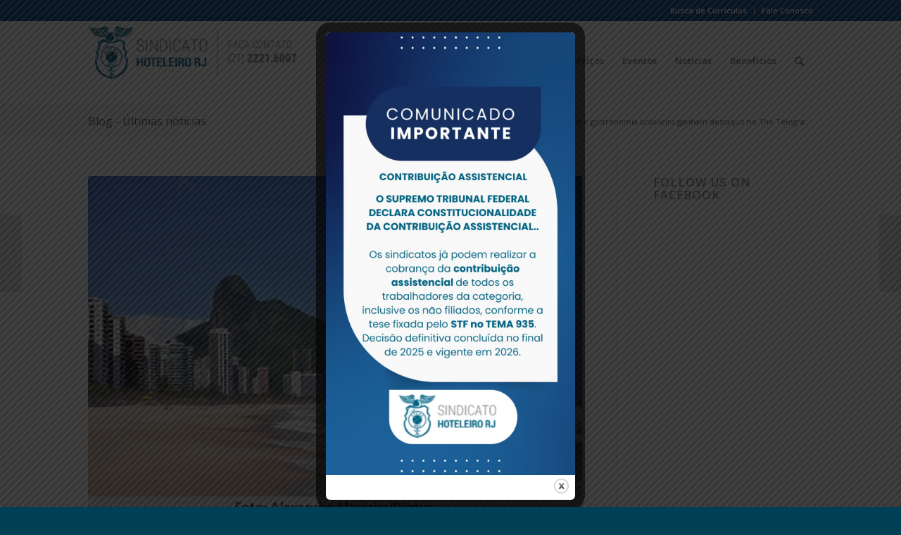

--- FILE ---
content_type: text/html; charset=UTF-8
request_url: https://sindicatohoteleirorj.com.br/rio-de-janeiro-e-gastronomia-brasileira-ganham-destaque-no-the-telegraph/
body_size: 77839
content:
<!DOCTYPE html>
<html lang="pt-BR" class="html_stretched responsive av-preloader-disabled av-default-lightbox  html_header_top html_logo_left html_main_nav_header html_menu_right html_custom html_header_sticky html_header_shrinking_disabled html_header_topbar_active html_mobile_menu_phone html_header_searchicon html_content_align_center html_header_unstick_top_disabled html_header_stretch_disabled html_minimal_header html_av-overlay-side html_av-overlay-side-classic html_av-submenu-noclone html_entry_id_10280 av-no-preview html_text_menu_active ">
<head>
<meta charset="UTF-8" />
<meta name="robots" content="index, follow" />


<!-- mobile setting -->
<meta name="viewport" content="width=device-width, initial-scale=1, maximum-scale=1">

<!-- Scripts/CSS and wp_head hook -->
<title>Rio de Janeiro e gastronomia brasileira ganham destaque no The Telegraph &#8211; Sindicato Hoteleiro do Rio</title>
<meta name='robots' content='max-image-preview:large' />
<link rel='dns-prefetch' href='//www.googletagmanager.com' />
<link rel='dns-prefetch' href='//pagead2.googlesyndication.com' />
<link rel="alternate" type="application/rss+xml" title="Feed para Sindicato Hoteleiro do Rio &raquo;" href="https://sindicatohoteleirorj.com.br/feed/" />
<link rel="alternate" type="application/rss+xml" title="Feed de comentários para Sindicato Hoteleiro do Rio &raquo;" href="https://sindicatohoteleirorj.com.br/comments/feed/" />
<link rel="alternate" type="application/rss+xml" title="Feed de comentários para Sindicato Hoteleiro do Rio &raquo; Rio de Janeiro e gastronomia brasileira ganham destaque no The Telegraph" href="https://sindicatohoteleirorj.com.br/rio-de-janeiro-e-gastronomia-brasileira-ganham-destaque-no-the-telegraph/feed/" />
<link rel="alternate" title="oEmbed (JSON)" type="application/json+oembed" href="https://sindicatohoteleirorj.com.br/wp-json/oembed/1.0/embed?url=https%3A%2F%2Fsindicatohoteleirorj.com.br%2Frio-de-janeiro-e-gastronomia-brasileira-ganham-destaque-no-the-telegraph%2F" />
<link rel="alternate" title="oEmbed (XML)" type="text/xml+oembed" href="https://sindicatohoteleirorj.com.br/wp-json/oembed/1.0/embed?url=https%3A%2F%2Fsindicatohoteleirorj.com.br%2Frio-de-janeiro-e-gastronomia-brasileira-ganham-destaque-no-the-telegraph%2F&#038;format=xml" />

<!-- google webfont font replacement -->

			<script type='text/javascript'>
			if(!document.cookie.match(/aviaPrivacyGoogleWebfontsDisabled/)){
				(function() {
					var f = document.createElement('link');
					
					f.type 	= 'text/css';
					f.rel 	= 'stylesheet';
					f.href 	= '//fonts.googleapis.com/css?family=Open+Sans:400,600';
					f.id 	= 'avia-google-webfont';
					
					document.getElementsByTagName('head')[0].appendChild(f);
				})();
			}
			</script>
					<!-- This site uses the Google Analytics by ExactMetrics plugin v8.11.1 - Using Analytics tracking - https://www.exactmetrics.com/ -->
		<!-- Note: ExactMetrics is not currently configured on this site. The site owner needs to authenticate with Google Analytics in the ExactMetrics settings panel. -->
					<!-- No tracking code set -->
				<!-- / Google Analytics by ExactMetrics -->
		<style id='wp-img-auto-sizes-contain-inline-css' type='text/css'>
img:is([sizes=auto i],[sizes^="auto," i]){contain-intrinsic-size:3000px 1500px}
/*# sourceURL=wp-img-auto-sizes-contain-inline-css */
</style>
<style id='wp-emoji-styles-inline-css' type='text/css'>

	img.wp-smiley, img.emoji {
		display: inline !important;
		border: none !important;
		box-shadow: none !important;
		height: 1em !important;
		width: 1em !important;
		margin: 0 0.07em !important;
		vertical-align: -0.1em !important;
		background: none !important;
		padding: 0 !important;
	}
/*# sourceURL=wp-emoji-styles-inline-css */
</style>
<style id='wp-block-library-inline-css' type='text/css'>
:root{--wp-block-synced-color:#7a00df;--wp-block-synced-color--rgb:122,0,223;--wp-bound-block-color:var(--wp-block-synced-color);--wp-editor-canvas-background:#ddd;--wp-admin-theme-color:#007cba;--wp-admin-theme-color--rgb:0,124,186;--wp-admin-theme-color-darker-10:#006ba1;--wp-admin-theme-color-darker-10--rgb:0,107,160.5;--wp-admin-theme-color-darker-20:#005a87;--wp-admin-theme-color-darker-20--rgb:0,90,135;--wp-admin-border-width-focus:2px}@media (min-resolution:192dpi){:root{--wp-admin-border-width-focus:1.5px}}.wp-element-button{cursor:pointer}:root .has-very-light-gray-background-color{background-color:#eee}:root .has-very-dark-gray-background-color{background-color:#313131}:root .has-very-light-gray-color{color:#eee}:root .has-very-dark-gray-color{color:#313131}:root .has-vivid-green-cyan-to-vivid-cyan-blue-gradient-background{background:linear-gradient(135deg,#00d084,#0693e3)}:root .has-purple-crush-gradient-background{background:linear-gradient(135deg,#34e2e4,#4721fb 50%,#ab1dfe)}:root .has-hazy-dawn-gradient-background{background:linear-gradient(135deg,#faaca8,#dad0ec)}:root .has-subdued-olive-gradient-background{background:linear-gradient(135deg,#fafae1,#67a671)}:root .has-atomic-cream-gradient-background{background:linear-gradient(135deg,#fdd79a,#004a59)}:root .has-nightshade-gradient-background{background:linear-gradient(135deg,#330968,#31cdcf)}:root .has-midnight-gradient-background{background:linear-gradient(135deg,#020381,#2874fc)}:root{--wp--preset--font-size--normal:16px;--wp--preset--font-size--huge:42px}.has-regular-font-size{font-size:1em}.has-larger-font-size{font-size:2.625em}.has-normal-font-size{font-size:var(--wp--preset--font-size--normal)}.has-huge-font-size{font-size:var(--wp--preset--font-size--huge)}.has-text-align-center{text-align:center}.has-text-align-left{text-align:left}.has-text-align-right{text-align:right}.has-fit-text{white-space:nowrap!important}#end-resizable-editor-section{display:none}.aligncenter{clear:both}.items-justified-left{justify-content:flex-start}.items-justified-center{justify-content:center}.items-justified-right{justify-content:flex-end}.items-justified-space-between{justify-content:space-between}.screen-reader-text{border:0;clip-path:inset(50%);height:1px;margin:-1px;overflow:hidden;padding:0;position:absolute;width:1px;word-wrap:normal!important}.screen-reader-text:focus{background-color:#ddd;clip-path:none;color:#444;display:block;font-size:1em;height:auto;left:5px;line-height:normal;padding:15px 23px 14px;text-decoration:none;top:5px;width:auto;z-index:100000}html :where(.has-border-color){border-style:solid}html :where([style*=border-top-color]){border-top-style:solid}html :where([style*=border-right-color]){border-right-style:solid}html :where([style*=border-bottom-color]){border-bottom-style:solid}html :where([style*=border-left-color]){border-left-style:solid}html :where([style*=border-width]){border-style:solid}html :where([style*=border-top-width]){border-top-style:solid}html :where([style*=border-right-width]){border-right-style:solid}html :where([style*=border-bottom-width]){border-bottom-style:solid}html :where([style*=border-left-width]){border-left-style:solid}html :where(img[class*=wp-image-]){height:auto;max-width:100%}:where(figure){margin:0 0 1em}html :where(.is-position-sticky){--wp-admin--admin-bar--position-offset:var(--wp-admin--admin-bar--height,0px)}@media screen and (max-width:600px){html :where(.is-position-sticky){--wp-admin--admin-bar--position-offset:0px}}

/*# sourceURL=wp-block-library-inline-css */
</style><style id='wp-block-image-inline-css' type='text/css'>
.wp-block-image>a,.wp-block-image>figure>a{display:inline-block}.wp-block-image img{box-sizing:border-box;height:auto;max-width:100%;vertical-align:bottom}@media not (prefers-reduced-motion){.wp-block-image img.hide{visibility:hidden}.wp-block-image img.show{animation:show-content-image .4s}}.wp-block-image[style*=border-radius] img,.wp-block-image[style*=border-radius]>a{border-radius:inherit}.wp-block-image.has-custom-border img{box-sizing:border-box}.wp-block-image.aligncenter{text-align:center}.wp-block-image.alignfull>a,.wp-block-image.alignwide>a{width:100%}.wp-block-image.alignfull img,.wp-block-image.alignwide img{height:auto;width:100%}.wp-block-image .aligncenter,.wp-block-image .alignleft,.wp-block-image .alignright,.wp-block-image.aligncenter,.wp-block-image.alignleft,.wp-block-image.alignright{display:table}.wp-block-image .aligncenter>figcaption,.wp-block-image .alignleft>figcaption,.wp-block-image .alignright>figcaption,.wp-block-image.aligncenter>figcaption,.wp-block-image.alignleft>figcaption,.wp-block-image.alignright>figcaption{caption-side:bottom;display:table-caption}.wp-block-image .alignleft{float:left;margin:.5em 1em .5em 0}.wp-block-image .alignright{float:right;margin:.5em 0 .5em 1em}.wp-block-image .aligncenter{margin-left:auto;margin-right:auto}.wp-block-image :where(figcaption){margin-bottom:1em;margin-top:.5em}.wp-block-image.is-style-circle-mask img{border-radius:9999px}@supports ((-webkit-mask-image:none) or (mask-image:none)) or (-webkit-mask-image:none){.wp-block-image.is-style-circle-mask img{border-radius:0;-webkit-mask-image:url('data:image/svg+xml;utf8,<svg viewBox="0 0 100 100" xmlns="http://www.w3.org/2000/svg"><circle cx="50" cy="50" r="50"/></svg>');mask-image:url('data:image/svg+xml;utf8,<svg viewBox="0 0 100 100" xmlns="http://www.w3.org/2000/svg"><circle cx="50" cy="50" r="50"/></svg>');mask-mode:alpha;-webkit-mask-position:center;mask-position:center;-webkit-mask-repeat:no-repeat;mask-repeat:no-repeat;-webkit-mask-size:contain;mask-size:contain}}:root :where(.wp-block-image.is-style-rounded img,.wp-block-image .is-style-rounded img){border-radius:9999px}.wp-block-image figure{margin:0}.wp-lightbox-container{display:flex;flex-direction:column;position:relative}.wp-lightbox-container img{cursor:zoom-in}.wp-lightbox-container img:hover+button{opacity:1}.wp-lightbox-container button{align-items:center;backdrop-filter:blur(16px) saturate(180%);background-color:#5a5a5a40;border:none;border-radius:4px;cursor:zoom-in;display:flex;height:20px;justify-content:center;opacity:0;padding:0;position:absolute;right:16px;text-align:center;top:16px;width:20px;z-index:100}@media not (prefers-reduced-motion){.wp-lightbox-container button{transition:opacity .2s ease}}.wp-lightbox-container button:focus-visible{outline:3px auto #5a5a5a40;outline:3px auto -webkit-focus-ring-color;outline-offset:3px}.wp-lightbox-container button:hover{cursor:pointer;opacity:1}.wp-lightbox-container button:focus{opacity:1}.wp-lightbox-container button:focus,.wp-lightbox-container button:hover,.wp-lightbox-container button:not(:hover):not(:active):not(.has-background){background-color:#5a5a5a40;border:none}.wp-lightbox-overlay{box-sizing:border-box;cursor:zoom-out;height:100vh;left:0;overflow:hidden;position:fixed;top:0;visibility:hidden;width:100%;z-index:100000}.wp-lightbox-overlay .close-button{align-items:center;cursor:pointer;display:flex;justify-content:center;min-height:40px;min-width:40px;padding:0;position:absolute;right:calc(env(safe-area-inset-right) + 16px);top:calc(env(safe-area-inset-top) + 16px);z-index:5000000}.wp-lightbox-overlay .close-button:focus,.wp-lightbox-overlay .close-button:hover,.wp-lightbox-overlay .close-button:not(:hover):not(:active):not(.has-background){background:none;border:none}.wp-lightbox-overlay .lightbox-image-container{height:var(--wp--lightbox-container-height);left:50%;overflow:hidden;position:absolute;top:50%;transform:translate(-50%,-50%);transform-origin:top left;width:var(--wp--lightbox-container-width);z-index:9999999999}.wp-lightbox-overlay .wp-block-image{align-items:center;box-sizing:border-box;display:flex;height:100%;justify-content:center;margin:0;position:relative;transform-origin:0 0;width:100%;z-index:3000000}.wp-lightbox-overlay .wp-block-image img{height:var(--wp--lightbox-image-height);min-height:var(--wp--lightbox-image-height);min-width:var(--wp--lightbox-image-width);width:var(--wp--lightbox-image-width)}.wp-lightbox-overlay .wp-block-image figcaption{display:none}.wp-lightbox-overlay button{background:none;border:none}.wp-lightbox-overlay .scrim{background-color:#fff;height:100%;opacity:.9;position:absolute;width:100%;z-index:2000000}.wp-lightbox-overlay.active{visibility:visible}@media not (prefers-reduced-motion){.wp-lightbox-overlay.active{animation:turn-on-visibility .25s both}.wp-lightbox-overlay.active img{animation:turn-on-visibility .35s both}.wp-lightbox-overlay.show-closing-animation:not(.active){animation:turn-off-visibility .35s both}.wp-lightbox-overlay.show-closing-animation:not(.active) img{animation:turn-off-visibility .25s both}.wp-lightbox-overlay.zoom.active{animation:none;opacity:1;visibility:visible}.wp-lightbox-overlay.zoom.active .lightbox-image-container{animation:lightbox-zoom-in .4s}.wp-lightbox-overlay.zoom.active .lightbox-image-container img{animation:none}.wp-lightbox-overlay.zoom.active .scrim{animation:turn-on-visibility .4s forwards}.wp-lightbox-overlay.zoom.show-closing-animation:not(.active){animation:none}.wp-lightbox-overlay.zoom.show-closing-animation:not(.active) .lightbox-image-container{animation:lightbox-zoom-out .4s}.wp-lightbox-overlay.zoom.show-closing-animation:not(.active) .lightbox-image-container img{animation:none}.wp-lightbox-overlay.zoom.show-closing-animation:not(.active) .scrim{animation:turn-off-visibility .4s forwards}}@keyframes show-content-image{0%{visibility:hidden}99%{visibility:hidden}to{visibility:visible}}@keyframes turn-on-visibility{0%{opacity:0}to{opacity:1}}@keyframes turn-off-visibility{0%{opacity:1;visibility:visible}99%{opacity:0;visibility:visible}to{opacity:0;visibility:hidden}}@keyframes lightbox-zoom-in{0%{transform:translate(calc((-100vw + var(--wp--lightbox-scrollbar-width))/2 + var(--wp--lightbox-initial-left-position)),calc(-50vh + var(--wp--lightbox-initial-top-position))) scale(var(--wp--lightbox-scale))}to{transform:translate(-50%,-50%) scale(1)}}@keyframes lightbox-zoom-out{0%{transform:translate(-50%,-50%) scale(1);visibility:visible}99%{visibility:visible}to{transform:translate(calc((-100vw + var(--wp--lightbox-scrollbar-width))/2 + var(--wp--lightbox-initial-left-position)),calc(-50vh + var(--wp--lightbox-initial-top-position))) scale(var(--wp--lightbox-scale));visibility:hidden}}
/*# sourceURL=https://sindicatohoteleirorj.com.br/wp-includes/blocks/image/style.min.css */
</style>
<style id='wp-block-paragraph-inline-css' type='text/css'>
.is-small-text{font-size:.875em}.is-regular-text{font-size:1em}.is-large-text{font-size:2.25em}.is-larger-text{font-size:3em}.has-drop-cap:not(:focus):first-letter{float:left;font-size:8.4em;font-style:normal;font-weight:100;line-height:.68;margin:.05em .1em 0 0;text-transform:uppercase}body.rtl .has-drop-cap:not(:focus):first-letter{float:none;margin-left:.1em}p.has-drop-cap.has-background{overflow:hidden}:root :where(p.has-background){padding:1.25em 2.375em}:where(p.has-text-color:not(.has-link-color)) a{color:inherit}p.has-text-align-left[style*="writing-mode:vertical-lr"],p.has-text-align-right[style*="writing-mode:vertical-rl"]{rotate:180deg}
/*# sourceURL=https://sindicatohoteleirorj.com.br/wp-includes/blocks/paragraph/style.min.css */
</style>
<style id='global-styles-inline-css' type='text/css'>
:root{--wp--preset--aspect-ratio--square: 1;--wp--preset--aspect-ratio--4-3: 4/3;--wp--preset--aspect-ratio--3-4: 3/4;--wp--preset--aspect-ratio--3-2: 3/2;--wp--preset--aspect-ratio--2-3: 2/3;--wp--preset--aspect-ratio--16-9: 16/9;--wp--preset--aspect-ratio--9-16: 9/16;--wp--preset--color--black: #000000;--wp--preset--color--cyan-bluish-gray: #abb8c3;--wp--preset--color--white: #ffffff;--wp--preset--color--pale-pink: #f78da7;--wp--preset--color--vivid-red: #cf2e2e;--wp--preset--color--luminous-vivid-orange: #ff6900;--wp--preset--color--luminous-vivid-amber: #fcb900;--wp--preset--color--light-green-cyan: #7bdcb5;--wp--preset--color--vivid-green-cyan: #00d084;--wp--preset--color--pale-cyan-blue: #8ed1fc;--wp--preset--color--vivid-cyan-blue: #0693e3;--wp--preset--color--vivid-purple: #9b51e0;--wp--preset--gradient--vivid-cyan-blue-to-vivid-purple: linear-gradient(135deg,rgb(6,147,227) 0%,rgb(155,81,224) 100%);--wp--preset--gradient--light-green-cyan-to-vivid-green-cyan: linear-gradient(135deg,rgb(122,220,180) 0%,rgb(0,208,130) 100%);--wp--preset--gradient--luminous-vivid-amber-to-luminous-vivid-orange: linear-gradient(135deg,rgb(252,185,0) 0%,rgb(255,105,0) 100%);--wp--preset--gradient--luminous-vivid-orange-to-vivid-red: linear-gradient(135deg,rgb(255,105,0) 0%,rgb(207,46,46) 100%);--wp--preset--gradient--very-light-gray-to-cyan-bluish-gray: linear-gradient(135deg,rgb(238,238,238) 0%,rgb(169,184,195) 100%);--wp--preset--gradient--cool-to-warm-spectrum: linear-gradient(135deg,rgb(74,234,220) 0%,rgb(151,120,209) 20%,rgb(207,42,186) 40%,rgb(238,44,130) 60%,rgb(251,105,98) 80%,rgb(254,248,76) 100%);--wp--preset--gradient--blush-light-purple: linear-gradient(135deg,rgb(255,206,236) 0%,rgb(152,150,240) 100%);--wp--preset--gradient--blush-bordeaux: linear-gradient(135deg,rgb(254,205,165) 0%,rgb(254,45,45) 50%,rgb(107,0,62) 100%);--wp--preset--gradient--luminous-dusk: linear-gradient(135deg,rgb(255,203,112) 0%,rgb(199,81,192) 50%,rgb(65,88,208) 100%);--wp--preset--gradient--pale-ocean: linear-gradient(135deg,rgb(255,245,203) 0%,rgb(182,227,212) 50%,rgb(51,167,181) 100%);--wp--preset--gradient--electric-grass: linear-gradient(135deg,rgb(202,248,128) 0%,rgb(113,206,126) 100%);--wp--preset--gradient--midnight: linear-gradient(135deg,rgb(2,3,129) 0%,rgb(40,116,252) 100%);--wp--preset--font-size--small: 13px;--wp--preset--font-size--medium: 20px;--wp--preset--font-size--large: 36px;--wp--preset--font-size--x-large: 42px;--wp--preset--spacing--20: 0.44rem;--wp--preset--spacing--30: 0.67rem;--wp--preset--spacing--40: 1rem;--wp--preset--spacing--50: 1.5rem;--wp--preset--spacing--60: 2.25rem;--wp--preset--spacing--70: 3.38rem;--wp--preset--spacing--80: 5.06rem;--wp--preset--shadow--natural: 6px 6px 9px rgba(0, 0, 0, 0.2);--wp--preset--shadow--deep: 12px 12px 50px rgba(0, 0, 0, 0.4);--wp--preset--shadow--sharp: 6px 6px 0px rgba(0, 0, 0, 0.2);--wp--preset--shadow--outlined: 6px 6px 0px -3px rgb(255, 255, 255), 6px 6px rgb(0, 0, 0);--wp--preset--shadow--crisp: 6px 6px 0px rgb(0, 0, 0);}:where(.is-layout-flex){gap: 0.5em;}:where(.is-layout-grid){gap: 0.5em;}body .is-layout-flex{display: flex;}.is-layout-flex{flex-wrap: wrap;align-items: center;}.is-layout-flex > :is(*, div){margin: 0;}body .is-layout-grid{display: grid;}.is-layout-grid > :is(*, div){margin: 0;}:where(.wp-block-columns.is-layout-flex){gap: 2em;}:where(.wp-block-columns.is-layout-grid){gap: 2em;}:where(.wp-block-post-template.is-layout-flex){gap: 1.25em;}:where(.wp-block-post-template.is-layout-grid){gap: 1.25em;}.has-black-color{color: var(--wp--preset--color--black) !important;}.has-cyan-bluish-gray-color{color: var(--wp--preset--color--cyan-bluish-gray) !important;}.has-white-color{color: var(--wp--preset--color--white) !important;}.has-pale-pink-color{color: var(--wp--preset--color--pale-pink) !important;}.has-vivid-red-color{color: var(--wp--preset--color--vivid-red) !important;}.has-luminous-vivid-orange-color{color: var(--wp--preset--color--luminous-vivid-orange) !important;}.has-luminous-vivid-amber-color{color: var(--wp--preset--color--luminous-vivid-amber) !important;}.has-light-green-cyan-color{color: var(--wp--preset--color--light-green-cyan) !important;}.has-vivid-green-cyan-color{color: var(--wp--preset--color--vivid-green-cyan) !important;}.has-pale-cyan-blue-color{color: var(--wp--preset--color--pale-cyan-blue) !important;}.has-vivid-cyan-blue-color{color: var(--wp--preset--color--vivid-cyan-blue) !important;}.has-vivid-purple-color{color: var(--wp--preset--color--vivid-purple) !important;}.has-black-background-color{background-color: var(--wp--preset--color--black) !important;}.has-cyan-bluish-gray-background-color{background-color: var(--wp--preset--color--cyan-bluish-gray) !important;}.has-white-background-color{background-color: var(--wp--preset--color--white) !important;}.has-pale-pink-background-color{background-color: var(--wp--preset--color--pale-pink) !important;}.has-vivid-red-background-color{background-color: var(--wp--preset--color--vivid-red) !important;}.has-luminous-vivid-orange-background-color{background-color: var(--wp--preset--color--luminous-vivid-orange) !important;}.has-luminous-vivid-amber-background-color{background-color: var(--wp--preset--color--luminous-vivid-amber) !important;}.has-light-green-cyan-background-color{background-color: var(--wp--preset--color--light-green-cyan) !important;}.has-vivid-green-cyan-background-color{background-color: var(--wp--preset--color--vivid-green-cyan) !important;}.has-pale-cyan-blue-background-color{background-color: var(--wp--preset--color--pale-cyan-blue) !important;}.has-vivid-cyan-blue-background-color{background-color: var(--wp--preset--color--vivid-cyan-blue) !important;}.has-vivid-purple-background-color{background-color: var(--wp--preset--color--vivid-purple) !important;}.has-black-border-color{border-color: var(--wp--preset--color--black) !important;}.has-cyan-bluish-gray-border-color{border-color: var(--wp--preset--color--cyan-bluish-gray) !important;}.has-white-border-color{border-color: var(--wp--preset--color--white) !important;}.has-pale-pink-border-color{border-color: var(--wp--preset--color--pale-pink) !important;}.has-vivid-red-border-color{border-color: var(--wp--preset--color--vivid-red) !important;}.has-luminous-vivid-orange-border-color{border-color: var(--wp--preset--color--luminous-vivid-orange) !important;}.has-luminous-vivid-amber-border-color{border-color: var(--wp--preset--color--luminous-vivid-amber) !important;}.has-light-green-cyan-border-color{border-color: var(--wp--preset--color--light-green-cyan) !important;}.has-vivid-green-cyan-border-color{border-color: var(--wp--preset--color--vivid-green-cyan) !important;}.has-pale-cyan-blue-border-color{border-color: var(--wp--preset--color--pale-cyan-blue) !important;}.has-vivid-cyan-blue-border-color{border-color: var(--wp--preset--color--vivid-cyan-blue) !important;}.has-vivid-purple-border-color{border-color: var(--wp--preset--color--vivid-purple) !important;}.has-vivid-cyan-blue-to-vivid-purple-gradient-background{background: var(--wp--preset--gradient--vivid-cyan-blue-to-vivid-purple) !important;}.has-light-green-cyan-to-vivid-green-cyan-gradient-background{background: var(--wp--preset--gradient--light-green-cyan-to-vivid-green-cyan) !important;}.has-luminous-vivid-amber-to-luminous-vivid-orange-gradient-background{background: var(--wp--preset--gradient--luminous-vivid-amber-to-luminous-vivid-orange) !important;}.has-luminous-vivid-orange-to-vivid-red-gradient-background{background: var(--wp--preset--gradient--luminous-vivid-orange-to-vivid-red) !important;}.has-very-light-gray-to-cyan-bluish-gray-gradient-background{background: var(--wp--preset--gradient--very-light-gray-to-cyan-bluish-gray) !important;}.has-cool-to-warm-spectrum-gradient-background{background: var(--wp--preset--gradient--cool-to-warm-spectrum) !important;}.has-blush-light-purple-gradient-background{background: var(--wp--preset--gradient--blush-light-purple) !important;}.has-blush-bordeaux-gradient-background{background: var(--wp--preset--gradient--blush-bordeaux) !important;}.has-luminous-dusk-gradient-background{background: var(--wp--preset--gradient--luminous-dusk) !important;}.has-pale-ocean-gradient-background{background: var(--wp--preset--gradient--pale-ocean) !important;}.has-electric-grass-gradient-background{background: var(--wp--preset--gradient--electric-grass) !important;}.has-midnight-gradient-background{background: var(--wp--preset--gradient--midnight) !important;}.has-small-font-size{font-size: var(--wp--preset--font-size--small) !important;}.has-medium-font-size{font-size: var(--wp--preset--font-size--medium) !important;}.has-large-font-size{font-size: var(--wp--preset--font-size--large) !important;}.has-x-large-font-size{font-size: var(--wp--preset--font-size--x-large) !important;}
/*# sourceURL=global-styles-inline-css */
</style>

<style id='classic-theme-styles-inline-css' type='text/css'>
/*! This file is auto-generated */
.wp-block-button__link{color:#fff;background-color:#32373c;border-radius:9999px;box-shadow:none;text-decoration:none;padding:calc(.667em + 2px) calc(1.333em + 2px);font-size:1.125em}.wp-block-file__button{background:#32373c;color:#fff;text-decoration:none}
/*# sourceURL=/wp-includes/css/classic-themes.min.css */
</style>
<link rel='stylesheet' id='theme.css-css' href='https://sindicatohoteleirorj.com.br/wp-content/plugins/popup-builder/public/css/theme.css?ver=4.4.3' type='text/css' media='all' />
<link rel='stylesheet' id='avia-merged-styles-css' href='https://sindicatohoteleirorj.com.br/wp-content/uploads/dynamic_avia/avia-merged-styles-bf9bb5369e7f4c9a1fe3ebd4e96f59aa.css' type='text/css' media='all' />
<script type="text/javascript" src="https://sindicatohoteleirorj.com.br/wp-includes/js/jquery/jquery.min.js?ver=3.7.1" id="jquery-core-js"></script>
<script type="text/javascript" src="https://sindicatohoteleirorj.com.br/wp-includes/js/jquery/jquery-migrate.min.js?ver=3.4.1" id="jquery-migrate-js"></script>
<script type="text/javascript" id="Popup.js-js-before">
/* <![CDATA[ */
var sgpbPublicUrl = "https:\/\/sindicatohoteleirorj.com.br\/wp-content\/plugins\/popup-builder\/public\/";
var SGPB_JS_LOCALIZATION = {"imageSupportAlertMessage":"Only image files supported","pdfSupportAlertMessage":"Only pdf files supported","areYouSure":"Are you sure?","addButtonSpinner":"L","audioSupportAlertMessage":"Only audio files supported (e.g.: mp3, wav, m4a, ogg)","publishPopupBeforeElementor":"Please, publish the popup before starting to use Elementor with it!","publishPopupBeforeDivi":"Please, publish the popup before starting to use Divi Builder with it!","closeButtonAltText":"Close"};
//# sourceURL=Popup.js-js-before
/* ]]> */
</script>
<script type="text/javascript" src="https://sindicatohoteleirorj.com.br/wp-content/plugins/popup-builder/public/js/Popup.js?ver=4.4.3" id="Popup.js-js"></script>
<script type="text/javascript" src="https://sindicatohoteleirorj.com.br/wp-content/plugins/popup-builder/public/js/PopupConfig.js?ver=4.4.3" id="PopupConfig.js-js"></script>
<script type="text/javascript" id="PopupBuilder.js-js-before">
/* <![CDATA[ */
var SGPB_POPUP_PARAMS = {"popupTypeAgeRestriction":"ageRestriction","defaultThemeImages":{"1":"https:\/\/sindicatohoteleirorj.com.br\/wp-content\/plugins\/popup-builder\/public\/img\/theme_1\/close.png","2":"https:\/\/sindicatohoteleirorj.com.br\/wp-content\/plugins\/popup-builder\/public\/img\/theme_2\/close.png","3":"https:\/\/sindicatohoteleirorj.com.br\/wp-content\/plugins\/popup-builder\/public\/img\/theme_3\/close.png","5":"https:\/\/sindicatohoteleirorj.com.br\/wp-content\/plugins\/popup-builder\/public\/img\/theme_5\/close.png","6":"https:\/\/sindicatohoteleirorj.com.br\/wp-content\/plugins\/popup-builder\/public\/img\/theme_6\/close.png"},"homePageUrl":"https:\/\/sindicatohoteleirorj.com.br\/","isPreview":false,"convertedIdsReverse":{"10334":1},"dontShowPopupExpireTime":365,"conditionalJsClasses":[],"disableAnalyticsGeneral":false};
var SGPB_JS_PACKAGES = {"packages":{"current":1,"free":1,"silver":2,"gold":3,"platinum":4},"extensions":{"geo-targeting":false,"advanced-closing":false}};
var SGPB_JS_PARAMS = {"ajaxUrl":"https:\/\/sindicatohoteleirorj.com.br\/wp-admin\/admin-ajax.php","nonce":"d6b0aba105"};
//# sourceURL=PopupBuilder.js-js-before
/* ]]> */
</script>
<script type="text/javascript" src="https://sindicatohoteleirorj.com.br/wp-content/plugins/popup-builder/public/js/PopupBuilder.js?ver=4.4.3" id="PopupBuilder.js-js"></script>
<link rel="https://api.w.org/" href="https://sindicatohoteleirorj.com.br/wp-json/" /><link rel="alternate" title="JSON" type="application/json" href="https://sindicatohoteleirorj.com.br/wp-json/wp/v2/posts/10280" /><link rel="EditURI" type="application/rsd+xml" title="RSD" href="https://sindicatohoteleirorj.com.br/xmlrpc.php?rsd" />
<meta name="generator" content="WordPress 6.9" />
<link rel="canonical" href="https://sindicatohoteleirorj.com.br/rio-de-janeiro-e-gastronomia-brasileira-ganham-destaque-no-the-telegraph/" />
<link rel='shortlink' href='https://sindicatohoteleirorj.com.br/?p=10280' />
<meta name="generator" content="Site Kit by Google 1.171.0" /><link rel="profile" href="http://gmpg.org/xfn/11" />
<link rel="alternate" type="application/rss+xml" title="Sindicato Hoteleiro do Rio RSS2 Feed" href="https://sindicatohoteleirorj.com.br/feed/" />
<link rel="pingback" href="https://sindicatohoteleirorj.com.br/xmlrpc.php" />

<style type='text/css' media='screen'>
 #top #header_main > .container, #top #header_main > .container .main_menu  .av-main-nav > li > a, #top #header_main #menu-item-shop .cart_dropdown_link{ height:115px; line-height: 115px; }
 .html_top_nav_header .av-logo-container{ height:115px;  }
 .html_header_top.html_header_sticky #top #wrap_all #main{ padding-top:143px; } 
</style>
<!--[if lt IE 9]><script src="https://sindicatohoteleirorj.com.br/wp-content/themes/enfold/js/html5shiv.js"></script><![endif]-->
<link rel="icon" href="https://sindicatohoteleirorj.com.br/wp-content/uploads/2015/11/favicon.fw_-300x300.png" type="image/png">

<!-- Meta-etiquetas do Google AdSense adicionado pelo Site Kit -->
<meta name="google-adsense-platform-account" content="ca-host-pub-2644536267352236">
<meta name="google-adsense-platform-domain" content="sitekit.withgoogle.com">
<!-- Fim das meta-etiquetas do Google AdSense adicionado pelo Site Kit -->

<!-- Código do Google Adsense adicionado pelo Site Kit -->
<script type="text/javascript" async="async" src="https://pagead2.googlesyndication.com/pagead/js/adsbygoogle.js?client=ca-pub-4805139715538877&amp;host=ca-host-pub-2644536267352236" crossorigin="anonymous"></script>

<!-- Fim do código do Google AdSense adicionado pelo Site Kit -->

<!-- To speed up the rendering and to display the site as fast as possible to the user we include some styles and scripts for above the fold content inline -->
<script type="text/javascript">'use strict';var avia_is_mobile=!1;if(/Android|webOS|iPhone|iPad|iPod|BlackBerry|IEMobile|Opera Mini/i.test(navigator.userAgent)&&'ontouchstart' in document.documentElement){avia_is_mobile=!0;document.documentElement.className+=' avia_mobile '}
else{document.documentElement.className+=' avia_desktop '};document.documentElement.className+=' js_active ';(function(){var e=['-webkit-','-moz-','-ms-',''],n='';for(var t in e){if(e[t]+'transform' in document.documentElement.style){document.documentElement.className+=' avia_transform ';n=e[t]+'transform'};if(e[t]+'perspective' in document.documentElement.style)document.documentElement.className+=' avia_transform3d '};if(typeof document.getElementsByClassName=='function'&&typeof document.documentElement.getBoundingClientRect=='function'&&avia_is_mobile==!1){if(n&&window.innerHeight>0){setTimeout(function(){var e=0,o={},a=0,t=document.getElementsByClassName('av-parallax'),i=window.pageYOffset||document.documentElement.scrollTop;for(e=0;e<t.length;e++){t[e].style.top='0px';o=t[e].getBoundingClientRect();a=Math.ceil((window.innerHeight+i-o.top)*0.3);t[e].style[n]='translate(0px, '+a+'px)';t[e].style.top='auto';t[e].className+=' enabled-parallax '}},50)}}})();</script><link rel="icon" href="https://sindicatohoteleirorj.com.br/wp-content/uploads/2015/11/cropped-favicon.fw_-32x32.png" sizes="32x32" />
<link rel="icon" href="https://sindicatohoteleirorj.com.br/wp-content/uploads/2015/11/cropped-favicon.fw_-192x192.png" sizes="192x192" />
<link rel="apple-touch-icon" href="https://sindicatohoteleirorj.com.br/wp-content/uploads/2015/11/cropped-favicon.fw_-180x180.png" />
<meta name="msapplication-TileImage" content="https://sindicatohoteleirorj.com.br/wp-content/uploads/2015/11/cropped-favicon.fw_-270x270.png" />
<style type='text/css'>
@font-face {font-family: 'entypo-fontello'; font-weight: normal; font-style: normal;
src: url('https://sindicatohoteleirorj.com.br/wp-content/themes/enfold/config-templatebuilder/avia-template-builder/assets/fonts/entypo-fontello.eot');
src: url('https://sindicatohoteleirorj.com.br/wp-content/themes/enfold/config-templatebuilder/avia-template-builder/assets/fonts/entypo-fontello.eot?#iefix') format('embedded-opentype'), 
url('https://sindicatohoteleirorj.com.br/wp-content/themes/enfold/config-templatebuilder/avia-template-builder/assets/fonts/entypo-fontello.woff') format('woff'), 
url('https://sindicatohoteleirorj.com.br/wp-content/themes/enfold/config-templatebuilder/avia-template-builder/assets/fonts/entypo-fontello.ttf') format('truetype'), 
url('https://sindicatohoteleirorj.com.br/wp-content/themes/enfold/config-templatebuilder/avia-template-builder/assets/fonts/entypo-fontello.svg#entypo-fontello') format('svg');
} #top .avia-font-entypo-fontello, body .avia-font-entypo-fontello, html body [data-av_iconfont='entypo-fontello']:before{ font-family: 'entypo-fontello'; }
</style>

<!--
Debugging Info for Theme support: 

Theme: Enfold
Version: 4.4.1
Installed: enfold
AviaFramework Version: 4.7
AviaBuilder Version: 0.9.5
aviaElementManager Version: 1.0.1
ML:512-PU:73-PLA:8
WP:6.9
Compress: CSS:all theme files - JS:all theme files
Updates: disabled
PLAu:7
-->
</head>




<body id="top" class="wp-singular post-template-default single single-post postid-10280 single-format-standard wp-theme-enfold  rtl_columns stretched open_sans" itemscope="itemscope" itemtype="https://schema.org/WebPage" >

	
	<div id='wrap_all'>

	
<header id='header' class='all_colors header_color light_bg_color  av_header_top av_logo_left av_main_nav_header av_menu_right av_custom av_header_sticky av_header_shrinking_disabled av_header_stretch_disabled av_mobile_menu_phone av_header_searchicon av_header_unstick_top_disabled av_minimal_header av_bottom_nav_disabled  av_header_border_disabled'  role="banner" itemscope="itemscope" itemtype="https://schema.org/WPHeader" >

		<div id='header_meta' class='container_wrap container_wrap_meta  av_secondary_right av_extra_header_active av_phone_active_right av_entry_id_10280'>
		
			      <div class='container'>
			      <nav class='sub_menu'  role="navigation" itemscope="itemscope" itemtype="https://schema.org/SiteNavigationElement" ><ul id="avia2-menu" class="menu"><li id="menu-item-13271" class="menu-item menu-item-type-post_type menu-item-object-page menu-item-13271"><a href="https://sindicatohoteleirorj.com.br/busca-de-curriculos/">Busca de Currículos</a></li>
<li id="menu-item-13272" class="menu-item menu-item-type-post_type menu-item-object-page menu-item-13272"><a href="https://sindicatohoteleirorj.com.br/contato/">Fale Conosco</a></li>
</ul></nav>			      </div>
		</div>

		<div  id='header_main' class='container_wrap container_wrap_logo'>
	
        <div class='container av-logo-container'><div class='inner-container'><span class='logo'><a href='https://sindicatohoteleirorj.com.br/'><img height='100' width='300' src='https://sindicatohoteleirorj.com.br/wp-content/uploads/2015/11/logo-tel.fw_-300x92.png' alt='Sindicato Hoteleiro do Rio' /></a></span><nav class='main_menu' data-selectname='Selecione uma página'  role="navigation" itemscope="itemscope" itemtype="https://schema.org/SiteNavigationElement" ><div class="avia-menu av-main-nav-wrap"><ul id="avia-menu" class="menu av-main-nav"><li id="menu-item-755" class="menu-item menu-item-type-custom menu-item-object-custom menu-item-top-level menu-item-top-level-1"><a href="/" itemprop="url"><span class="avia-bullet"></span><span class="avia-menu-text">Home</span><span class="avia-menu-fx"><span class="avia-arrow-wrap"><span class="avia-arrow"></span></span></span></a></li>
<li id="menu-item-3252" class="menu-item menu-item-type-post_type menu-item-object-page menu-item-mega-parent  menu-item-top-level menu-item-top-level-2"><a href="https://sindicatohoteleirorj.com.br/nossa-historia/" itemprop="url"><span class="avia-bullet"></span><span class="avia-menu-text">Nossa História</span><span class="avia-menu-fx"><span class="avia-arrow-wrap"><span class="avia-arrow"></span></span></span></a></li>
<li id="menu-item-3301" class="menu-item menu-item-type-post_type menu-item-object-page menu-item-top-level menu-item-top-level-3"><a href="https://sindicatohoteleirorj.com.br/servico/" itemprop="url"><span class="avia-bullet"></span><span class="avia-menu-text">Serviços</span><span class="avia-menu-fx"><span class="avia-arrow-wrap"><span class="avia-arrow"></span></span></span></a></li>
<li id="menu-item-3290" class="menu-item menu-item-type-post_type menu-item-object-page menu-item-top-level menu-item-top-level-4"><a href="https://sindicatohoteleirorj.com.br/eventos/" itemprop="url"><span class="avia-bullet"></span><span class="avia-menu-text">Eventos</span><span class="avia-menu-fx"><span class="avia-arrow-wrap"><span class="avia-arrow"></span></span></span></a></li>
<li id="menu-item-3787" class="menu-item menu-item-type-custom menu-item-object-custom menu-item-has-children menu-item-top-level menu-item-top-level-5"><a href="#" itemprop="url"><span class="avia-bullet"></span><span class="avia-menu-text">Notícias</span><span class="avia-menu-fx"><span class="avia-arrow-wrap"><span class="avia-arrow"></span></span></span></a>


<ul class="sub-menu">
	<li id="menu-item-3804" class="menu-item menu-item-type-post_type menu-item-object-page"><a href="https://sindicatohoteleirorj.com.br/noticias/fique-por-dentro/" itemprop="url"><span class="avia-bullet"></span><span class="avia-menu-text">Fique por dentro</span></a></li>
	<li id="menu-item-3803" class="menu-item menu-item-type-post_type menu-item-object-page"><a href="https://sindicatohoteleirorj.com.br/noticias/avisos/" itemprop="url"><span class="avia-bullet"></span><span class="avia-menu-text">Avisos</span></a></li>
	<li id="menu-item-3802" class="menu-item menu-item-type-post_type menu-item-object-page"><a href="https://sindicatohoteleirorj.com.br/noticias/nossos-informativos/" itemprop="url"><span class="avia-bullet"></span><span class="avia-menu-text">Nossos Informativos</span></a></li>
</ul>
</li>
<li id="menu-item-13280" class="menu-item menu-item-type-custom menu-item-object-custom menu-item-has-children menu-item-top-level menu-item-top-level-6"><a href="#" itemprop="url"><span class="avia-bullet"></span><span class="avia-menu-text">Benefícios</span><span class="avia-menu-fx"><span class="avia-arrow-wrap"><span class="avia-arrow"></span></span></span></a>


<ul class="sub-menu">
	<li id="menu-item-13281" class="menu-item menu-item-type-post_type menu-item-object-page"><a href="https://sindicatohoteleirorj.com.br/13273-2/" itemprop="url"><span class="avia-bullet"></span><span class="avia-menu-text">Benefício Saúde</span></a></li>
	<li id="menu-item-13191" class="menu-item menu-item-type-post_type menu-item-object-page"><a href="https://sindicatohoteleirorj.com.br/beneficios/" itemprop="url"><span class="avia-bullet"></span><span class="avia-menu-text">Benefício Educação</span></a></li>
</ul>
</li>
<li id="menu-item-search" class="noMobile menu-item menu-item-search-dropdown menu-item-avia-special">
							<a href="?s=" data-avia-search-tooltip="

&lt;form action=&quot;https://sindicatohoteleirorj.com.br/&quot; id=&quot;searchform&quot; method=&quot;get&quot; class=&quot;&quot;&gt;
	&lt;div&gt;
		&lt;input type=&quot;submit&quot; value=&quot;&quot; id=&quot;searchsubmit&quot; class=&quot;button avia-font-entypo-fontello&quot; /&gt;
		&lt;input type=&quot;text&quot; id=&quot;s&quot; name=&quot;s&quot; value=&quot;&quot; placeholder='Pesquisa' /&gt;
			&lt;/div&gt;
&lt;/form&gt;" aria-hidden='true' data-av_icon='' data-av_iconfont='entypo-fontello'><span class="avia_hidden_link_text">Pesquisa</span></a>
	        		   </li><li class="av-burger-menu-main menu-item-avia-special ">
	        			<a href="#">
							<span class="av-hamburger av-hamburger--spin av-js-hamburger">
					        <span class="av-hamburger-box">
						          <span class="av-hamburger-inner"></span>
						          <strong>Menu</strong>
					        </span>
							</span>
						</a>
	        		   </li></ul></div></nav></div> </div> 
		<!-- end container_wrap-->
		</div>
		
		<div class='header_bg'></div>

<!-- end header -->
</header>
		
	<div id='main' class='all_colors' data-scroll-offset='113'>

	<div class='stretch_full container_wrap alternate_color light_bg_color title_container'><div class='container'><strong class='main-title entry-title'><a href='https://sindicatohoteleirorj.com.br/' rel='bookmark' title='Link permanente: Blog - Últimas notícias'  itemprop="headline" >Blog - Últimas notícias</a></strong><div class="breadcrumb breadcrumbs avia-breadcrumbs"><div class="breadcrumb-trail" xmlns:v="https://rdf.data-vocabulary.org/#"><span class="trail-before"><span class="breadcrumb-title">Você está aqui:</span></span> <span><a rel="v:url" property="v:title" href="https://sindicatohoteleirorj.com.br" title="Sindicato Hoteleiro do Rio"  class="trail-begin">Home</a></span> <span class="sep">/</span> <span><a rel="v:url" property="v:title" href="https://sindicatohoteleirorj.com.br/category/fique-por-dentro/">Fique por dentro</a></span> <span class="sep">/</span> <span class="trail-end">Rio de Janeiro e gastronomia brasileira ganham destaque no The Telegra...</span></div></div></div></div>
		<div class='container_wrap container_wrap_first main_color sidebar_right'>

			<div class='container template-blog template-single-blog '>

				<main class='content units av-content-small alpha  av-blog-meta-author-disabled av-blog-meta-comments-disabled av-blog-meta-category-disabled'  role="main" itemscope="itemscope" itemtype="https://schema.org/Blog" >

                    <article class='post-entry post-entry-type-standard post-entry-10280 post-loop-1 post-parity-odd post-entry-last single-big with-slider post-10280 post type-post status-publish format-standard has-post-thumbnail hentry category-fique-por-dentro'  itemscope="itemscope" itemtype="https://schema.org/BlogPosting" itemprop="blogPost" ><div class="big-preview single-big"><a href="https://sindicatohoteleirorj.com.br/wp-content/uploads/2019/01/São-Conrado-Rio-de-Janeiro-Alexandre-Macieira.jpg" title="Rio de Janeiro e gastronomia brasileira ganham destaque no The Telegraph"><img width="458" height="321" src="https://sindicatohoteleirorj.com.br/wp-content/uploads/2019/01/São-Conrado-Rio-de-Janeiro-Alexandre-Macieira-458x321.jpg" class="attachment-entry_with_sidebar size-entry_with_sidebar wp-post-image" alt="" decoding="async" fetchpriority="high" /></a></div><div class='blog-meta'></div><div class='entry-content-wrapper clearfix standard-content'><header class="entry-content-header"><h1 class='post-title entry-title'  itemprop="headline" >	<a href='https://sindicatohoteleirorj.com.br/rio-de-janeiro-e-gastronomia-brasileira-ganham-destaque-no-the-telegraph/' rel='bookmark' title='Link permanente: Rio de Janeiro e gastronomia brasileira ganham destaque no The Telegraph'>Rio de Janeiro e gastronomia brasileira ganham destaque no The Telegraph			<span class='post-format-icon minor-meta'></span>	</a></h1><span class='post-meta-infos'><time class='date-container minor-meta updated' >17 de janeiro de 2019</time><span class='text-sep text-sep-date'>/</span><span class="blog-categories minor-meta">em <a href="https://sindicatohoteleirorj.com.br/category/fique-por-dentro/" rel="tag">Fique por dentro</a> </span><span class="text-sep text-sep-cat">/</span><span class="blog-author minor-meta">por <span class="entry-author-link" ><span class="vcard author"><span class="fn"><a href="https://sindicatohoteleirorj.com.br/author/tribocom/" title="Posts de tribocom" rel="author">tribocom</a></span></span></span></span></span></header><div class="entry-content"  itemprop="text" >
<div class="wp-block-image"><figure class="aligncenter"><img decoding="async" width="458" height="336" src="http://sindicatohoteleirorj.com.br/wp-content/uploads/2019/01/São-Conrado-Rio-de-Janeiro-Alexandre-Macieira.jpg" alt="" class="wp-image-10281" srcset="https://sindicatohoteleirorj.com.br/wp-content/uploads/2019/01/São-Conrado-Rio-de-Janeiro-Alexandre-Macieira.jpg 458w, https://sindicatohoteleirorj.com.br/wp-content/uploads/2019/01/São-Conrado-Rio-de-Janeiro-Alexandre-Macieira-300x220.jpg 300w, https://sindicatohoteleirorj.com.br/wp-content/uploads/2019/01/São-Conrado-Rio-de-Janeiro-Alexandre-Macieira-450x330.jpg 450w" sizes="(max-width: 458px) 100vw, 458px" /></figure></div>



<p>O jornal britânico The Telegraph publicou uma série de reportagens destacando o Rio de Janeiro como destino turístico e enaltecendo a gastronomia brasileira como um dos itens com melhor avaliação pelos turistas no País.</p>



<p>O jornal definiu a gastronomia brasileira como um “caleidoscópio de novos e fabulosos momentos gastronômicos”, que utiliza de produtos extraordinários de um caldeirão de heranças indígenas, africanas e européias. A publicação também destacou as frutas brasileiras, como acerola, cupuaçu e jabuticaba, além de pratos típicos como a Tapioca e a Moqueca, além de temperos exóticos como o azeite de dendê.</p>



<p>Segundo Teté Bezerra, presidente da Embratur, as notícias veiculadas são importantes para a divulgação de toda a diversidade de produtos turísticos que o Brasil oferece, especialmente em importantes mercados emissores de turistas, como o Reino Unido. Ela lembra que, a partir de março deste ano, mais turistas ingleses poderão visitar o Brasil, com o início da operação da companhia aérea de baixo custo, Norwegian Air.</p>



<p>“Contribuir para a ampliação da conectividade aérea é uma das prioridades da Embratur. Com mais voos e preços mais acessíveis, é possível reduzir o custo Brasil e atrair mais turistas internacionais e estimular o ingresso de divisas no país”, afirma. A rota do aeroporto londrino de Gatwick para o Rio de Janeiro terá quatro frequências semanais da empresa norueguesa: segundas, quartas, sextas-feiras e aos domingos.</p>



<p>Fonte: Mercado e Eventos</p>
</div><footer class="entry-footer"><div class='av-share-box'><h5 class='av-share-link-description'>Share this entry</h5><ul class='av-share-box-list noLightbox'><li class='av-share-link av-social-link-facebook' ><a target='_blank' href='http://www.facebook.com/sharer.php?u=https://sindicatohoteleirorj.com.br/rio-de-janeiro-e-gastronomia-brasileira-ganham-destaque-no-the-telegraph/&amp;t=Rio%20de%20Janeiro%20e%20gastronomia%20brasileira%20ganham%20destaque%20no%20The%20Telegraph' aria-hidden='true' data-av_icon='' data-av_iconfont='entypo-fontello' title='' data-avia-related-tooltip='Share on Facebook'><span class='avia_hidden_link_text'>Share on Facebook</span></a></li><li class='av-share-link av-social-link-twitter' ><a target='_blank' href='https://twitter.com/share?text=Rio%20de%20Janeiro%20e%20gastronomia%20brasileira%20ganham%20destaque%20no%20The%20Telegraph&url=https://sindicatohoteleirorj.com.br/?p=10280' aria-hidden='true' data-av_icon='' data-av_iconfont='entypo-fontello' title='' data-avia-related-tooltip='Share on Twitter'><span class='avia_hidden_link_text'>Share on Twitter</span></a></li><li class='av-share-link av-social-link-gplus' ><a target='_blank' href='https://plus.google.com/share?url=https://sindicatohoteleirorj.com.br/rio-de-janeiro-e-gastronomia-brasileira-ganham-destaque-no-the-telegraph/' aria-hidden='true' data-av_icon='' data-av_iconfont='entypo-fontello' title='' data-avia-related-tooltip='Share on Google+'><span class='avia_hidden_link_text'>Share on Google+</span></a></li><li class='av-share-link av-social-link-pinterest' ><a target='_blank' href='http://pinterest.com/pin/create/button/?url=https%3A%2F%2Fsindicatohoteleirorj.com.br%2Frio-de-janeiro-e-gastronomia-brasileira-ganham-destaque-no-the-telegraph%2F&amp;description=Rio%20de%20Janeiro%20e%20gastronomia%20brasileira%20ganham%20destaque%20no%20The%20Telegraph&amp;media=https%3A%2F%2Fsindicatohoteleirorj.com.br%2Fwp-content%2Fuploads%2F2019%2F01%2FS%C3%A3o-Conrado-Rio-de-Janeiro-Alexandre-Macieira.jpg' aria-hidden='true' data-av_icon='' data-av_iconfont='entypo-fontello' title='' data-avia-related-tooltip='Share on Pinterest'><span class='avia_hidden_link_text'>Share on Pinterest</span></a></li><li class='av-share-link av-social-link-linkedin' ><a target='_blank' href='http://linkedin.com/shareArticle?mini=true&amp;title=Rio%20de%20Janeiro%20e%20gastronomia%20brasileira%20ganham%20destaque%20no%20The%20Telegraph&amp;url=https://sindicatohoteleirorj.com.br/rio-de-janeiro-e-gastronomia-brasileira-ganham-destaque-no-the-telegraph/' aria-hidden='true' data-av_icon='' data-av_iconfont='entypo-fontello' title='' data-avia-related-tooltip='Share on Linkedin'><span class='avia_hidden_link_text'>Share on Linkedin</span></a></li><li class='av-share-link av-social-link-tumblr' ><a target='_blank' href='http://www.tumblr.com/share/link?url=https%3A%2F%2Fsindicatohoteleirorj.com.br%2Frio-de-janeiro-e-gastronomia-brasileira-ganham-destaque-no-the-telegraph%2F&amp;name=Rio%20de%20Janeiro%20e%20gastronomia%20brasileira%20ganham%20destaque%20no%20The%20Telegraph&amp;description=O%20jornal%20brit%C3%A2nico%20The%20Telegraph%20publicou%20uma%20s%C3%A9rie%20de%20reportagens%20destacando%20o%20Rio%20de%20Janeiro%20como%20destino%20tur%C3%ADstico%20e%20enaltecendo%20a%20gastronomia%20brasileira%20como%20um%20dos%20itens%20com%20melhor%20avalia%C3%A7%C3%A3o%20pelos%20turistas%20no%20Pa%C3%ADs.%20O%20jornal%20definiu%20a%20gastronomia%20brasileira%20como%20um%20%E2%80%9Ccaleidosc%C3%B3pio%20de%20novos%20e%20fabulosos%20momentos%20gastron%C3%B4micos%E2%80%9D%2C%20que%20utiliza%20de%20produtos%20extraordin%C3%A1rios%20de%20%5B%E2%80%A6%5D' aria-hidden='true' data-av_icon='' data-av_iconfont='entypo-fontello' title='' data-avia-related-tooltip='Share on Tumblr'><span class='avia_hidden_link_text'>Share on Tumblr</span></a></li><li class='av-share-link av-social-link-vk' ><a target='_blank' href='http://vk.com/share.php?url=https://sindicatohoteleirorj.com.br/rio-de-janeiro-e-gastronomia-brasileira-ganham-destaque-no-the-telegraph/' aria-hidden='true' data-av_icon='' data-av_iconfont='entypo-fontello' title='' data-avia-related-tooltip='Share on Vk'><span class='avia_hidden_link_text'>Share on Vk</span></a></li><li class='av-share-link av-social-link-reddit' ><a target='_blank' href='http://reddit.com/submit?url=https://sindicatohoteleirorj.com.br/rio-de-janeiro-e-gastronomia-brasileira-ganham-destaque-no-the-telegraph/&amp;title=Rio%20de%20Janeiro%20e%20gastronomia%20brasileira%20ganham%20destaque%20no%20The%20Telegraph' aria-hidden='true' data-av_icon='' data-av_iconfont='entypo-fontello' title='' data-avia-related-tooltip='Share on Reddit'><span class='avia_hidden_link_text'>Share on Reddit</span></a></li><li class='av-share-link av-social-link-mail' ><a  href='mailto:?subject=Rio%20de%20Janeiro%20e%20gastronomia%20brasileira%20ganham%20destaque%20no%20The%20Telegraph&amp;body=https://sindicatohoteleirorj.com.br/rio-de-janeiro-e-gastronomia-brasileira-ganham-destaque-no-the-telegraph/' aria-hidden='true' data-av_icon='' data-av_iconfont='entypo-fontello' title='' data-avia-related-tooltip='Share by Mail'><span class='avia_hidden_link_text'>Share by Mail</span></a></li></ul></div></footer><div class='post_delimiter'></div></div><div class='post_author_timeline'></div><span class='hidden'>
			<span class='av-structured-data'  itemprop="ImageObject" itemscope="itemscope" itemtype="https://schema.org/ImageObject"  itemprop='image'>
					   <span itemprop='url' >https://sindicatohoteleirorj.com.br/wp-content/uploads/2019/01/São-Conrado-Rio-de-Janeiro-Alexandre-Macieira.jpg</span>
					   <span itemprop='height' >336</span>
					   <span itemprop='width' >458</span>
				  </span><span class='av-structured-data'  itemprop="publisher" itemtype="https://schema.org/Organization" itemscope="itemscope" >
				<span itemprop='name'>tribocom</span>
				<span itemprop='logo' itemscope itemtype='http://schema.org/ImageObject'>
				   <span itemprop='url'>https://sindicatohoteleirorj.com.br/wp-content/uploads/2015/11/logo-tel.fw_-300x92.png</span>
				 </span>
			  </span><span class='av-structured-data'  itemprop="author" itemscope="itemscope" itemtype="https://schema.org/Person" ><span itemprop='name'>tribocom</span></span><span class='av-structured-data'  itemprop="datePublished" datetime="2019-01-17T18:06:16+00:00" >2019-01-17 18:06:16</span><span class='av-structured-data'  itemprop="dateModified" itemtype="https://schema.org/dateModified" >2019-01-17 18:33:54</span><span class='av-structured-data'  itemprop="mainEntityOfPage" itemtype="https://schema.org/mainEntityOfPage" ><span itemprop='name'>Rio de Janeiro e gastronomia brasileira ganham destaque no The Telegraph</span></span></span></article><div class='single-big'></div>


	        	
	        	
<div class='comment-entry post-entry'>


</div>
				<!--end content-->
				</main>

				<aside class='sidebar sidebar_right  alpha units'  role="complementary" itemscope="itemscope" itemtype="https://schema.org/WPSideBar" ><div class='inner_sidebar extralight-border'><section id="avia_fb_likebox-2" class="widget clearfix avia_fb_likebox"><h3 class="widgettitle">Follow us on Facebook</h3><div class='av_facebook_widget_wrap ' ><div class="fb-page" data-width="500" data-href="https://www.facebook.com/sindicatohoteleirorj/" data-small-header="false" data-adapt-container-width="true" data-hide-cover="false" data-show-facepile="true" data-show-posts="false"><div class="fb-xfbml-parse-ignore"></div></div></div><span class="seperator extralight-border"></span></section></div></aside>

			</div><!--end container-->

		</div><!-- close default .container_wrap element -->


						<div class='container_wrap footer_color' id='footer'>

					<div class='container'>

						<div class='flex_column av_one_fourth  first el_before_av_one_fourth'><section id="text-3" class="widget clearfix widget_text"><h3 class="widgettitle">Entre em contato</h3>			<div class="textwidget"><div class="logo-footer">logo</div>
<p>
<strong>Centro</strong><br>
(21)2221-6007 | fax.: 2232-2657<br>
contato@sindicatohoteleirorj.com.br<br>
Rua do Senado, 264 - Centro<br>
Rio de Janeiro - RJ
</p>
<br>
<p>
<strong>Barra da Tijuca</strong><br>
(21)2431-0580
atendimento.barra@sindicatohoteleirorj.com.br<br>
Avenida das Américas, 5001 - sala 154<br>
Midtown - Barra da Tijuca<br>
</p>
<br>
<a href="https://www.facebook.com/sindicatohoteleirorj/" target="_blank"class="facebook" >Siga-nos<br></a>
<a href="https://twitter.com/sindhoteleirorj" target="_blank" class="twitter">Siga-nos <br></a>
<a href="" target="_blank" class="#"></div>
		<span class="seperator extralight-border"></span></section></div><div class='flex_column av_one_fourth  el_after_av_one_fourth  el_before_av_one_fourth '><section id="newsbox-2" class="widget clearfix newsbox"><h3 class="widgettitle">Últimas notícias</h3><ul class="news-wrap image_size_widget"><li class="news-content post-format-standard"><a class='news-link' title='Capital do Samba 2026: Confira as Atrações e Line-up Confirmado' href='https://sindicatohoteleirorj.com.br/capital-do-samba-2026-confira-as-atracoes-e-line-up-confirmado/'><span class='news-thumb '><img width="36" height="36" src="https://sindicatohoteleirorj.com.br/wp-content/uploads/2023/02/carnaval-36x36.jpg" class="attachment-widget size-widget wp-post-image" alt="" decoding="async" loading="lazy" srcset="https://sindicatohoteleirorj.com.br/wp-content/uploads/2023/02/carnaval-36x36.jpg 36w, https://sindicatohoteleirorj.com.br/wp-content/uploads/2023/02/carnaval-80x80.jpg 80w, https://sindicatohoteleirorj.com.br/wp-content/uploads/2023/02/carnaval-180x180.jpg 180w, https://sindicatohoteleirorj.com.br/wp-content/uploads/2023/02/carnaval-120x120.jpg 120w" sizes="auto, (max-width: 36px) 100vw, 36px" /></span><strong class='news-headline'>Capital do Samba 2026: Confira as Atrações e Line-up Confirmado<span class='news-time'>27 de janeiro de 2026 - 19:52</span></strong></a></li><li class="news-content post-format-standard"><a class='news-link' title='Booking.com: Rio de Janeiro é o destino mais buscado para o Carnaval 2026 por brasileiros e estrangeiros' href='https://sindicatohoteleirorj.com.br/booking-com-rio-de-janeiro-e-o-destino-mais-buscado-para-o-carnaval-2026-por-brasileiros-e-estrangeiros/'><span class='news-thumb '><img width="36" height="36" src="https://sindicatohoteleirorj.com.br/wp-content/uploads/2020/11/carnaval-de-rua-Foto-Fernando-Maia-Riotur-36x36.jpg" class="attachment-widget size-widget wp-post-image" alt="" decoding="async" loading="lazy" srcset="https://sindicatohoteleirorj.com.br/wp-content/uploads/2020/11/carnaval-de-rua-Foto-Fernando-Maia-Riotur-36x36.jpg 36w, https://sindicatohoteleirorj.com.br/wp-content/uploads/2020/11/carnaval-de-rua-Foto-Fernando-Maia-Riotur-80x80.jpg 80w, https://sindicatohoteleirorj.com.br/wp-content/uploads/2020/11/carnaval-de-rua-Foto-Fernando-Maia-Riotur-180x180.jpg 180w, https://sindicatohoteleirorj.com.br/wp-content/uploads/2020/11/carnaval-de-rua-Foto-Fernando-Maia-Riotur-120x120.jpg 120w" sizes="auto, (max-width: 36px) 100vw, 36px" /></span><strong class='news-headline'>Booking.com: Rio de Janeiro é o destino mais buscado para o Carnaval 2026 por brasileiros e estrangeiros<span class='news-time'>21 de janeiro de 2026 - 19:55</span></strong></a></li><li class="news-content post-format-standard"><a class='news-link' title='Hotéis cinco estrelas cariocas comemoram bons resultados do Réveillon' href='https://sindicatohoteleirorj.com.br/hoteis-cinco-estrelas-cariocas-comemoram-bons-resultados-do-reveillon/'><span class='news-thumb '><img width="36" height="36" src="https://sindicatohoteleirorj.com.br/wp-content/uploads/2020/03/hotel-bell-freepik-36x36.jpg" class="attachment-widget size-widget wp-post-image" alt="" decoding="async" loading="lazy" srcset="https://sindicatohoteleirorj.com.br/wp-content/uploads/2020/03/hotel-bell-freepik-36x36.jpg 36w, https://sindicatohoteleirorj.com.br/wp-content/uploads/2020/03/hotel-bell-freepik-80x80.jpg 80w, https://sindicatohoteleirorj.com.br/wp-content/uploads/2020/03/hotel-bell-freepik-180x180.jpg 180w, https://sindicatohoteleirorj.com.br/wp-content/uploads/2020/03/hotel-bell-freepik-120x120.jpg 120w" sizes="auto, (max-width: 36px) 100vw, 36px" /></span><strong class='news-headline'>Hotéis cinco estrelas cariocas comemoram bons resultados do Réveillon<span class='news-time'>12 de janeiro de 2026 - 18:25</span></strong></a></li></ul><span class="seperator extralight-border"></span></section></div><div class='flex_column av_one_fourth  el_after_av_one_fourth  el_before_av_one_fourth '><section id="tag_cloud-2" class="widget clearfix widget_tag_cloud"><h3 class="widgettitle">Tags</h3><div class="tagcloud"><a href="https://sindicatohoteleirorj.com.br/tag/atendimento/" class="tag-cloud-link tag-link-37 tag-link-position-1" style="font-size: 8pt;" aria-label="atendimento (1 item)">atendimento</a>
<a href="https://sindicatohoteleirorj.com.br/tag/coronavirus/" class="tag-cloud-link tag-link-47 tag-link-position-2" style="font-size: 8pt;" aria-label="coronavírus (1 item)">coronavírus</a>
<a href="https://sindicatohoteleirorj.com.br/tag/covid-19/" class="tag-cloud-link tag-link-48 tag-link-position-3" style="font-size: 8pt;" aria-label="covid-19 (1 item)">covid-19</a>
<a href="https://sindicatohoteleirorj.com.br/tag/departamento-medico/" class="tag-cloud-link tag-link-42 tag-link-position-4" style="font-size: 8pt;" aria-label="departamento médico (1 item)">departamento médico</a>
<a href="https://sindicatohoteleirorj.com.br/tag/desemprego/" class="tag-cloud-link tag-link-34 tag-link-position-5" style="font-size: 8pt;" aria-label="desemprego (1 item)">desemprego</a>
<a href="https://sindicatohoteleirorj.com.br/tag/fique-por-dentro/" class="tag-cloud-link tag-link-36 tag-link-position-6" style="font-size: 8pt;" aria-label="fique por dentro (1 item)">fique por dentro</a>
<a href="https://sindicatohoteleirorj.com.br/tag/hoteleiro/" class="tag-cloud-link tag-link-40 tag-link-position-7" style="font-size: 8pt;" aria-label="hoteleiro (1 item)">hoteleiro</a>
<a href="https://sindicatohoteleirorj.com.br/tag/juridico/" class="tag-cloud-link tag-link-38 tag-link-position-8" style="font-size: 8pt;" aria-label="jurídico (1 item)">jurídico</a>
<a href="https://sindicatohoteleirorj.com.br/tag/novidades/" class="tag-cloud-link tag-link-35 tag-link-position-9" style="font-size: 8pt;" aria-label="novidades (1 item)">novidades</a>
<a href="https://sindicatohoteleirorj.com.br/tag/odontologia/" class="tag-cloud-link tag-link-41 tag-link-position-10" style="font-size: 8pt;" aria-label="odontologia (1 item)">odontologia</a>
<a href="https://sindicatohoteleirorj.com.br/tag/pandemia/" class="tag-cloud-link tag-link-49 tag-link-position-11" style="font-size: 8pt;" aria-label="pandemia (1 item)">pandemia</a>
<a href="https://sindicatohoteleirorj.com.br/tag/restricoes/" class="tag-cloud-link tag-link-51 tag-link-position-12" style="font-size: 8pt;" aria-label="restrições (1 item)">restrições</a>
<a href="https://sindicatohoteleirorj.com.br/tag/rio-de-janeiro/" class="tag-cloud-link tag-link-50 tag-link-position-13" style="font-size: 8pt;" aria-label="Rio de Janeiro (1 item)">Rio de Janeiro</a>
<a href="https://sindicatohoteleirorj.com.br/tag/seguro/" class="tag-cloud-link tag-link-33 tag-link-position-14" style="font-size: 8pt;" aria-label="seguro (1 item)">seguro</a>
<a href="https://sindicatohoteleirorj.com.br/tag/servicos/" class="tag-cloud-link tag-link-43 tag-link-position-15" style="font-size: 8pt;" aria-label="serviços (1 item)">serviços</a>
<a href="https://sindicatohoteleirorj.com.br/tag/sindicato/" class="tag-cloud-link tag-link-39 tag-link-position-16" style="font-size: 8pt;" aria-label="sindicato (1 item)">sindicato</a>
<a href="https://sindicatohoteleirorj.com.br/tag/sindicato-hoteleiro/" class="tag-cloud-link tag-link-44 tag-link-position-17" style="font-size: 8pt;" aria-label="sindicato hoteleiro (1 item)">sindicato hoteleiro</a></div>
<span class="seperator extralight-border"></span></section></div><div class='flex_column av_one_fourth  el_after_av_one_fourth  el_before_av_one_fourth '><section id="categories-2" class="widget clearfix widget_categories"><h3 class="widgettitle">Categorias</h3>
			<ul>
					<li class="cat-item cat-item-32"><a href="https://sindicatohoteleirorj.com.br/category/avisos/">Avisos</a>
</li>
	<li class="cat-item cat-item-29"><a href="https://sindicatohoteleirorj.com.br/category/fique-por-dentro/">Fique por dentro</a>
</li>
	<li class="cat-item cat-item-31"><a href="https://sindicatohoteleirorj.com.br/category/newsletter/">Newsletter</a>
</li>
	<li class="cat-item cat-item-30"><a href="https://sindicatohoteleirorj.com.br/category/nosso-informativo/">Nosso informativo</a>
</li>
	<li class="cat-item cat-item-1"><a href="https://sindicatohoteleirorj.com.br/category/sem-categoria/">Sem categoria</a>
</li>
			</ul>

			<span class="seperator extralight-border"></span></section><section id="text-2" class="widget clearfix widget_text"><h3 class="widgettitle">Desenvolvido por</h3>			<div class="textwidget"><a href="https://tribocom.com" target="_blank">
<img src="https://sindicatohoteleirorj.com.br/wp-content/uploads/2017/02/assinatura-sites-tribo.fw_.png"></a></div>
		<span class="seperator extralight-border"></span></section></div>

					</div>


				<!-- ####### END FOOTER CONTAINER ####### -->
				</div>

	


			

			
				<footer class='container_wrap socket_color' id='socket'  role="contentinfo" itemscope="itemscope" itemtype="https://schema.org/WPFooter" >
                    <div class='container'>

                        <span class='copyright'>2015 - 2020 © Sindicato Hoteleiro do Rio | Todos os direitos reservados </span>

                        <ul class='noLightbox social_bookmarks icon_count_2'><li class='social_bookmarks_twitter av-social-link-twitter social_icon_1'><a target='_blank' href='http://twitter.com/kriesi' aria-hidden='true' data-av_icon='' data-av_iconfont='entypo-fontello' title='Twitter'><span class='avia_hidden_link_text'>Twitter</span></a></li><li class='social_bookmarks_facebook av-social-link-facebook social_icon_2'><a target='_blank' href='http://dribbble.com/kriesi' aria-hidden='true' data-av_icon='' data-av_iconfont='entypo-fontello' title='Facebook'><span class='avia_hidden_link_text'>Facebook</span></a></li></ul><nav class='sub_menu_socket'  role="navigation" itemscope="itemscope" itemtype="https://schema.org/SiteNavigationElement" ><div class="avia3-menu"><ul id="avia3-menu" class="menu"><li id="menu-item-3663" class="menu-item menu-item-type-post_type menu-item-object-page menu-item-home menu-item-top-level menu-item-top-level-1"><a href="https://sindicatohoteleirorj.com.br/" itemprop="url"><span class="avia-bullet"></span><span class="avia-menu-text">Home</span><span class="avia-menu-fx"><span class="avia-arrow-wrap"><span class="avia-arrow"></span></span></span></a></li>
<li id="menu-item-3662" class="menu-item menu-item-type-post_type menu-item-object-page menu-item-top-level menu-item-top-level-2"><a href="https://sindicatohoteleirorj.com.br/nossa-historia/" itemprop="url"><span class="avia-bullet"></span><span class="avia-menu-text">Nossa História</span><span class="avia-menu-fx"><span class="avia-arrow-wrap"><span class="avia-arrow"></span></span></span></a></li>
<li id="menu-item-3664" class="menu-item menu-item-type-post_type menu-item-object-page menu-item-top-level menu-item-top-level-3"><a href="https://sindicatohoteleirorj.com.br/noticias/fique-por-dentro/" itemprop="url"><span class="avia-bullet"></span><span class="avia-menu-text">Fique por dentro</span><span class="avia-menu-fx"><span class="avia-arrow-wrap"><span class="avia-arrow"></span></span></span></a></li>
<li id="menu-item-3666" class="menu-item menu-item-type-post_type menu-item-object-page menu-item-top-level menu-item-top-level-4"><a href="https://sindicatohoteleirorj.com.br/servico/" itemprop="url"><span class="avia-bullet"></span><span class="avia-menu-text">Serviços</span><span class="avia-menu-fx"><span class="avia-arrow-wrap"><span class="avia-arrow"></span></span></span></a></li>
<li id="menu-item-3661" class="menu-item menu-item-type-post_type menu-item-object-page menu-item-top-level menu-item-top-level-5"><a href="https://sindicatohoteleirorj.com.br/eventos/" itemprop="url"><span class="avia-bullet"></span><span class="avia-menu-text">Eventos</span><span class="avia-menu-fx"><span class="avia-arrow-wrap"><span class="avia-arrow"></span></span></span></a></li>
<li id="menu-item-3665" class="menu-item menu-item-type-post_type menu-item-object-page menu-item-top-level menu-item-top-level-6"><a href="https://sindicatohoteleirorj.com.br/contato/" itemprop="url"><span class="avia-bullet"></span><span class="avia-menu-text">Fale Conosco</span><span class="avia-menu-fx"><span class="avia-arrow-wrap"><span class="avia-arrow"></span></span></span></a></li>
</ul></div></nav>
                    </div>

	            <!-- ####### END SOCKET CONTAINER ####### -->
				</footer>


					<!-- end main -->
		</div>
		
		<a class='avia-post-nav avia-post-prev with-image' href='https://sindicatohoteleirorj.com.br/rio-de-janeiro-ganha-mobiliario-urbano-e-turistico-nos-arcos-da-lapa/' >    <span class='label iconfont' aria-hidden='true' data-av_icon='' data-av_iconfont='entypo-fontello'></span>    <span class='entry-info-wrap'>        <span class='entry-info'>            <span class='entry-title'>Rio de Janeiro ganha mobiliário urbano e turístico nos Arcos da Lapa</span>            <span class='entry-image'><img width="80" height="80" src="https://sindicatohoteleirorj.com.br/wp-content/uploads/2019/01/Rio-de-Janeiro-ganha-mobiliário-urbano-e-turístico-nos-Arcos-da-Lapa-80x80.jpg" class="attachment-thumbnail size-thumbnail wp-post-image" alt="" decoding="async" loading="lazy" srcset="https://sindicatohoteleirorj.com.br/wp-content/uploads/2019/01/Rio-de-Janeiro-ganha-mobiliário-urbano-e-turístico-nos-Arcos-da-Lapa-80x80.jpg 80w, https://sindicatohoteleirorj.com.br/wp-content/uploads/2019/01/Rio-de-Janeiro-ganha-mobiliário-urbano-e-turístico-nos-Arcos-da-Lapa-36x36.jpg 36w, https://sindicatohoteleirorj.com.br/wp-content/uploads/2019/01/Rio-de-Janeiro-ganha-mobiliário-urbano-e-turístico-nos-Arcos-da-Lapa-180x180.jpg 180w, https://sindicatohoteleirorj.com.br/wp-content/uploads/2019/01/Rio-de-Janeiro-ganha-mobiliário-urbano-e-turístico-nos-Arcos-da-Lapa-120x120.jpg 120w" sizes="auto, (max-width: 80px) 100vw, 80px" /></span>        </span>    </span></a><a class='avia-post-nav avia-post-next with-image' href='https://sindicatohoteleirorj.com.br/rio-de-janeiro-comeca-2019-com-76-de-ocupacao-hoteleira/' >    <span class='label iconfont' aria-hidden='true' data-av_icon='' data-av_iconfont='entypo-fontello'></span>    <span class='entry-info-wrap'>        <span class='entry-info'>            <span class='entry-image'><img width="80" height="80" src="https://sindicatohoteleirorj.com.br/wp-content/uploads/2018/10/bondinho-80x80.jpg" class="attachment-thumbnail size-thumbnail wp-post-image" alt="" decoding="async" loading="lazy" srcset="https://sindicatohoteleirorj.com.br/wp-content/uploads/2018/10/bondinho-80x80.jpg 80w, https://sindicatohoteleirorj.com.br/wp-content/uploads/2018/10/bondinho-36x36.jpg 36w, https://sindicatohoteleirorj.com.br/wp-content/uploads/2018/10/bondinho-180x180.jpg 180w, https://sindicatohoteleirorj.com.br/wp-content/uploads/2018/10/bondinho-120x120.jpg 120w" sizes="auto, (max-width: 80px) 100vw, 80px" /></span>            <span class='entry-title'>Rio de Janeiro começa 2019 com 76% de ocupação hoteleira</span>        </span>    </span></a><!-- end wrap_all --></div>

<a href='#top' title='Scroll to top' id='scroll-top-link' aria-hidden='true' data-av_icon='' data-av_iconfont='entypo-fontello'><span class="avia_hidden_link_text">Scroll to top</span></a>

<div id="fb-root"></div>

<script type="speculationrules">
{"prefetch":[{"source":"document","where":{"and":[{"href_matches":"/*"},{"not":{"href_matches":["/wp-*.php","/wp-admin/*","/wp-content/uploads/*","/wp-content/*","/wp-content/plugins/*","/wp-content/themes/enfold/*","/*\\?(.+)"]}},{"not":{"selector_matches":"a[rel~=\"nofollow\"]"}},{"not":{"selector_matches":".no-prefetch, .no-prefetch a"}}]},"eagerness":"conservative"}]}
</script>

 <script type='text/javascript'>
 /* <![CDATA[ */  
var avia_framework_globals = avia_framework_globals || {};
    avia_framework_globals.frameworkUrl = 'https://sindicatohoteleirorj.com.br/wp-content/themes/enfold/framework/';
    avia_framework_globals.installedAt = 'https://sindicatohoteleirorj.com.br/wp-content/themes/enfold/';
    avia_framework_globals.ajaxurl = 'https://sindicatohoteleirorj.com.br/wp-admin/admin-ajax.php';
/* ]]> */ 
</script>
 
 <div class="sgpb-main-popup-data-container-13566" style="position:fixed;opacity: 0;filter: opacity(0%);transform: scale(0);">
							<div class="sg-popup-builder-content 188" id="sg-popup-content-wrapper-13566" data-id="13566" data-events="[{&quot;param&quot;:&quot;load&quot;,&quot;value&quot;:&quot;&quot;,&quot;hiddenOption&quot;:[]}]" data-options="[base64]">
								<div class="sgpb-popup-builder-content-13566 sgpb-popup-builder-content-html"><img width="1" height="1" class="sgpb-preloaded-image-13566" alt="Comunicado Importante do Sindicato Hoteleiro" src="https://sindicatohoteleirorj.com.br/wp-content/uploads/2026/01/WhatsApp-Image-2026-01-21-at-07.51.56.jpeg" style="position:absolute;right:9999999999999px;"></div>
							</div>
						  </div>
<script>(function(d, s, id) {
  var js, fjs = d.getElementsByTagName(s)[0];
  if (d.getElementById(id)) return;
  js = d.createElement(s); js.id = id;
  js.src = "//connect.facebook.net/pt_BR/sdk.js#xfbml=1&version=v2.7";
  fjs.parentNode.insertBefore(js, fjs);
}(document, "script", "facebook-jssdk"));</script><script type="text/javascript" src="https://sindicatohoteleirorj.com.br/wp-content/uploads/dynamic_avia/avia-footer-scripts-72ea048f3411eacb58e20046c8274830.js" id="avia-footer-scripts-js"></script>
<script id="wp-emoji-settings" type="application/json">
{"baseUrl":"https://s.w.org/images/core/emoji/17.0.2/72x72/","ext":".png","svgUrl":"https://s.w.org/images/core/emoji/17.0.2/svg/","svgExt":".svg","source":{"concatemoji":"https://sindicatohoteleirorj.com.br/wp-includes/js/wp-emoji-release.min.js?ver=6.9"}}
</script>
<script type="module">
/* <![CDATA[ */
/*! This file is auto-generated */
const a=JSON.parse(document.getElementById("wp-emoji-settings").textContent),o=(window._wpemojiSettings=a,"wpEmojiSettingsSupports"),s=["flag","emoji"];function i(e){try{var t={supportTests:e,timestamp:(new Date).valueOf()};sessionStorage.setItem(o,JSON.stringify(t))}catch(e){}}function c(e,t,n){e.clearRect(0,0,e.canvas.width,e.canvas.height),e.fillText(t,0,0);t=new Uint32Array(e.getImageData(0,0,e.canvas.width,e.canvas.height).data);e.clearRect(0,0,e.canvas.width,e.canvas.height),e.fillText(n,0,0);const a=new Uint32Array(e.getImageData(0,0,e.canvas.width,e.canvas.height).data);return t.every((e,t)=>e===a[t])}function p(e,t){e.clearRect(0,0,e.canvas.width,e.canvas.height),e.fillText(t,0,0);var n=e.getImageData(16,16,1,1);for(let e=0;e<n.data.length;e++)if(0!==n.data[e])return!1;return!0}function u(e,t,n,a){switch(t){case"flag":return n(e,"\ud83c\udff3\ufe0f\u200d\u26a7\ufe0f","\ud83c\udff3\ufe0f\u200b\u26a7\ufe0f")?!1:!n(e,"\ud83c\udde8\ud83c\uddf6","\ud83c\udde8\u200b\ud83c\uddf6")&&!n(e,"\ud83c\udff4\udb40\udc67\udb40\udc62\udb40\udc65\udb40\udc6e\udb40\udc67\udb40\udc7f","\ud83c\udff4\u200b\udb40\udc67\u200b\udb40\udc62\u200b\udb40\udc65\u200b\udb40\udc6e\u200b\udb40\udc67\u200b\udb40\udc7f");case"emoji":return!a(e,"\ud83e\u1fac8")}return!1}function f(e,t,n,a){let r;const o=(r="undefined"!=typeof WorkerGlobalScope&&self instanceof WorkerGlobalScope?new OffscreenCanvas(300,150):document.createElement("canvas")).getContext("2d",{willReadFrequently:!0}),s=(o.textBaseline="top",o.font="600 32px Arial",{});return e.forEach(e=>{s[e]=t(o,e,n,a)}),s}function r(e){var t=document.createElement("script");t.src=e,t.defer=!0,document.head.appendChild(t)}a.supports={everything:!0,everythingExceptFlag:!0},new Promise(t=>{let n=function(){try{var e=JSON.parse(sessionStorage.getItem(o));if("object"==typeof e&&"number"==typeof e.timestamp&&(new Date).valueOf()<e.timestamp+604800&&"object"==typeof e.supportTests)return e.supportTests}catch(e){}return null}();if(!n){if("undefined"!=typeof Worker&&"undefined"!=typeof OffscreenCanvas&&"undefined"!=typeof URL&&URL.createObjectURL&&"undefined"!=typeof Blob)try{var e="postMessage("+f.toString()+"("+[JSON.stringify(s),u.toString(),c.toString(),p.toString()].join(",")+"));",a=new Blob([e],{type:"text/javascript"});const r=new Worker(URL.createObjectURL(a),{name:"wpTestEmojiSupports"});return void(r.onmessage=e=>{i(n=e.data),r.terminate(),t(n)})}catch(e){}i(n=f(s,u,c,p))}t(n)}).then(e=>{for(const n in e)a.supports[n]=e[n],a.supports.everything=a.supports.everything&&a.supports[n],"flag"!==n&&(a.supports.everythingExceptFlag=a.supports.everythingExceptFlag&&a.supports[n]);var t;a.supports.everythingExceptFlag=a.supports.everythingExceptFlag&&!a.supports.flag,a.supports.everything||((t=a.source||{}).concatemoji?r(t.concatemoji):t.wpemoji&&t.twemoji&&(r(t.twemoji),r(t.wpemoji)))});
//# sourceURL=https://sindicatohoteleirorj.com.br/wp-includes/js/wp-emoji-loader.min.js
/* ]]> */
</script>
</body>
</html>


--- FILE ---
content_type: text/html; charset=utf-8
request_url: https://www.google.com/recaptcha/api2/aframe
body_size: 270
content:
<!DOCTYPE HTML><html><head><meta http-equiv="content-type" content="text/html; charset=UTF-8"></head><body><script nonce="9BrvvAYxihfLX4JXhZKJWw">/** Anti-fraud and anti-abuse applications only. See google.com/recaptcha */ try{var clients={'sodar':'https://pagead2.googlesyndication.com/pagead/sodar?'};window.addEventListener("message",function(a){try{if(a.source===window.parent){var b=JSON.parse(a.data);var c=clients[b['id']];if(c){var d=document.createElement('img');d.src=c+b['params']+'&rc='+(localStorage.getItem("rc::a")?sessionStorage.getItem("rc::b"):"");window.document.body.appendChild(d);sessionStorage.setItem("rc::e",parseInt(sessionStorage.getItem("rc::e")||0)+1);localStorage.setItem("rc::h",'1769566552838');}}}catch(b){}});window.parent.postMessage("_grecaptcha_ready", "*");}catch(b){}</script></body></html>